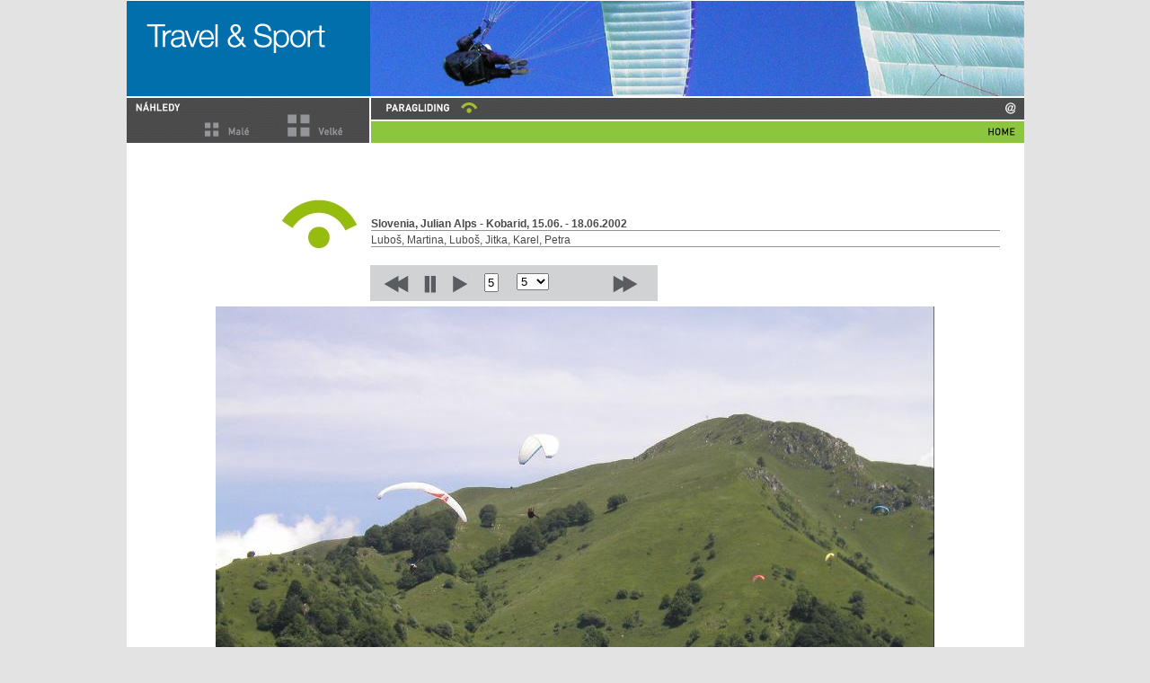

--- FILE ---
content_type: text/html
request_url: http://travel.issa.cz/020615.slovinsko/slide-2.0.5.php?i=35&mode=
body_size: 2007
content:

            <!DOCTYPE html PUBLIC "-//W3C//DTD XHTML 1.0 Transitional//EN" "http://www.w3.org/TR/xhtml1/DTD/xhtml1-transitional.dtd">
            <html xmlns="http://www.w3.org/1999/xhtml" xml:lang="cs">
            <head>
            <meta http-equiv="Content-Type" content="text/html; charset=UTF-8" />
            <link rel="stylesheet" type="text/css" href="../css/travel.css" />
            <script type="text/javascript" src="../js/moveelement.js"></script>
            <script src="../js/mail.js" type="text/javascript" language="JavaScript"></script>
            <title>Travel &amp; Sport</title>
                    <meta http-equiv="Page-Exit" content="blendtrans(duration=1.5)" />
                    <script src="../js/wsPhoto-0.1.2.js" type="text/javascript"></script>
                    <script src="../js/wsSlideshow-0.1.4.js" type="text/javascript"></script>

                    <script src="../js/wsRollover-0.1.2.js" type="text/javascript"></script>
                    <script type="text/javascript">
                      var obj_photo = new wsPhoto( 'photo', 0, 0, 0, 0, -30, -90 );

                      var obj_slide = new wsSlideshow( 5, 'slide-2.0.5.php?i=36&amp;mode=all', 'slide-2.0.5.php?i=34&amp;mode=' );

                      var btn_play  = new wsRollover( 'slideplaybtn',  'slideplaylink',  0, 0, '../img/album/btn_play_33x23.gif',  '../img/album/btn_play_ro_33x23.gif',  '../img/album/btn_play_active_33x23.gif' );
                      var btn_pause = new wsRollover( 'slidepausebtn', 'slidepauselink', 0, 0, '../img/album/btn_pause_33x23.gif', '../img/album/btn_pause_ro_33x23.gif', '../img/album/btn_pause_active_33x23.gif' );
                      var btn_prev  = new wsRollover( 'slideprevbtn',  'slideprevlink',  0, 0, '../img/album/btn_prev_33x23.gif',  '../img/album/btn_prev_ro_33x23.gif',  '../img/album/btn_prev_active_33x23.gif' );
                      var btn_next  = new wsRollover( 'slidenextbtn',  'slidenextlink',  0, 0, '../img/album/btn_next_33x23.gif',  '../img/album/btn_next_ro_33x23.gif',  '../img/album/btn_next_active_33x23.gif' );
                      obj_slide.SetButtons( btn_play, btn_pause, btn_prev, btn_next );
                      function preload_em() {
                        img_1 = new Image;
                        img_1.src = "img/pic00035.jpg";
                      }
                   </script>

                  
            </head>
            <body onload="preload_em(); obj_slide.Init(0); obj_photo.Resize();">


          <div id="viewer" style="display: none;">
           <div class="top" onmousedown="dragStart(event, 'viewer')">
             <a href="#" class="butClose" onclick="document.getElementById('viewer').style.display= 'none';"><span>close</span></a>
            </div>
            <div id="viewerBody">
             <h3>Slovenia, Julian Alps - Kobarid, 15.06. - 18.06.2002</h3>
             <span>
              
             <span>
            </div>
           </div>

            <div id="container">

    <div id="bannerflying">
     <div id="logolink"><a href="../index.php"><span>travel.issa.cz</span></a></div>
    </div>

    <div id="bannerbuttons2">
    <div class="left">
            <div class="nahledy">
                <div class="nadpis">
                </div>
                <span class="male"><a  href="index-2.0.5.php?mode=all"><span class="none">small thumbnail</span></a></span>

                <span class="velke"><a  href="index2-2.0.5.php?mode=all"><span class="none">big thumbnail</span></a></span>

            </div>
            <!-- <div class="prezentace">
                <div class="nadpis">
                </div>
                <div class="ikona">
                </div>
            </div> -->
            <div class="cleaner"></div>
        </div>
        <div class="cleaner"></div>
        <div class="right">
            <div class="top">
                <div class="menu">
                    <a class="mflying"><span class="none">flying</span></a>
                    <span class="zavinac"><a  href="#" onclick="poslatZpravu('bHVib21pci5ub2dhQGlzc2EuY3o='); return false;" title="mail"><span class="none">mail</span></a></span>
                </div>
            </div>
            <div class="downflying">
                <div class="filtering">
                     
                </div>
                <div class="home">
                     <a href="../index.php"><span>HOME<span></a>
                </div>
                <div class="yearsflying">
                </div>
            </div>
        </div>
        <div class="cleaner"></div>
    </div>
    <div class="cleaner"></div>
    <div id="content">
        <div class="mainleft">
            <div class="ikona">
            <img src="../img/flyingbig.jpg" alt="" />
            </div>
        </div>
        <div class="mainright2">
        <h1 class="detailnadpis">Slovenia, Julian Alps - Kobarid, 15.06. - 18.06.2002</h1>
        <div class="detailpopis">Luboš, Martina, Luboš, Jitka, Karel, Petra</div>
        </div> <!-- mainright-->

        <form id="slideform" name="slideform" action="" >
        <table border="0" width="100%">
        
        
            <tr>
             <td  width="100%" colspan="2">
              <div class="navigation">
               <div class="leftarrow"><a href="?i=34&amp;mode=all"></a></div>
               <div class="pause">
                <a id="slidepauselink" title="Pause" onclick="obj_slide.Pause();" href="slide-2.0.10.php?i=1&amp;mode=&amp;time=&amp;play#" name="slidepauselink"><img id="slidepausebtn" src="../img/album/btn_pause_active_33x23.gif" alt="" border="0" name="slidepausebtn" /></a>
               </div>
               <div class="play">
                <a id="slideplaylink" title="Play"  onclick="obj_slide.Play();" href="slide-2.0.10.php?i=1&amp;mode=&amp;time=&amp;play=#slidepauselink" name="slideplaylink"> <img id="slideplaybtn"  src="../img/album/btn_play_33x23.gif" alt="" border="0" name="slideplaybtn" /></a>
               </div>
               <div class="countdown">
                 <input class="timer" id="slidetimer" alt="Timer" size="1" value="5" name="slidetimer" readonly="readonly" />
               </div>
               <div class="countdownselect">
                <select id="slidetimeselect" name="slidetimeselect" title="Zvolte dobu zobrazení">
                 <option value="3" selected="selected">3</option>
                 <option value="5">5</option>
                 <option value="10">10</option>
                 <option value="20">20</option>
                </select>
               </div>
               <div class="trideinactive"></div>
               <div class="rightarrow"><a href="?i=36&amp;mode=all"></a></div>
              </div>
             </td>
            </tr>
            


        <tr>
        <td colspan="2" class="flying" align="center"><a href="?i=36&amp;mode=all&amp;zalozka=bott"> <img src="img/pic00035.jpg" alt=''/> </a></td>
        </tr>

        
            <tr>
             <td  width="100%" colspan="2">
              <div class="navigation">
               <div class="leftarrow"><a href="?i=34&amp;mode=all&amp;zalozka=bott"></a></div>
               <div class="navigationspacer"></div>
               <div class="trideinactive"></div>
               <div class="rightarrow"><a href="?i=36&amp;mode=all&amp;zalozka=bott"></a></div>
              </div>
             </td>
            </tr>
            <tr>
             <td>
              <a name="bott">&nbsp;</a>
             </td>
            </tr>
            
        </table>
</form>
        </div><!-- content-->
        </div><!-- container-->
        </body>
        </html>

--- FILE ---
content_type: text/css
request_url: http://travel.issa.cz/css/travel.css
body_size: 31593
content:
BODY {
    background-color: rgb(227,227,227);
    padding: 0;
    margin: 0;
    font-family: arial, arial ce, helvetica;
    font-size: 11px;
}

.cleaner {
    clear: both;
}

IMG {
    border-color: #636466;
    border-width: 0px;
}

A {
    color: #117EBA;
}

/* hlavni blok */
#container {
    width: 999px;
    margin: 0em auto;
    padding: 0;
    background-color: white;
    color: #4A4A4C;
    font-family: Verdana, Arial, Sans-serif;
    font-size: 11pt;

}

#banner {
    background-image: url(../img/bannertopbg.jpg);
    background-repeat: no-repeat;
    background-position: left 1px;
    width: 999px;
    height: 109px;
}
#logolink {
    float: left;
    width: 206px;
    top: 23px;
    height: 35px;
    position: relative;
    margin: 0px 45px 0px 20px;
    _margin: 0px 45px 0px 10px;
}

#logolink A {
    display: block;
    position: relative;
    height: 35px;
}

#logolink A SPAN {
    display: none;
}
#bannerhiking {
    background-image: url(../img/bannertophiking.jpg);
    background-repeat: no-repeat;
    background-position: left 1px;
    width: 999px;
    height: 108px;
    margin: 0 0 1px 0;
}
#bannerflying {
    background-image: url(../img/bannertopflying.jpg);
    background-repeat: no-repeat;
    background-position: left 1px;
    width: 999px;
    height: 108px;
    margin: 0 0 1px 0;
}
#bannermtb {
    background-image: url(../img/bannertopmtb.jpg);
    background-repeat: no-repeat;
    background-position: left 1px;
    width: 999px;
    height: 108px;
    margin: 0 0 1px 0;

}
#bannerskiing{
    background-image: url(../img/bannertopskiing.jpg);
    background-repeat: no-repeat;
    background-position: left 1px;
    width: 999px;
    height: 108px;
    margin: 0 0 1px 0;

}
#bannerothers {
    background-image: url(../img/bannertopothers.jpg);
    background-repeat: no-repeat;
    background-position: left 1px;
    width: 999px;
    height: 108px;
    margin: 0 0 1px 0;

}


#banner #bannerimages{
    top: 1px;
    width: 728px;
    height: 106px;
    position: relative;
    float: left;
}

#bannerbuttons {
    background-image: url(../img/bannerdownbg.gif);
    background-repeat: no-repeat;
    width: 999px;
    height: 50px;
}

#bannerbuttons2 {
    background-image: url(../img/bannerdownbg2.gif);
    background-repeat: no-repeat;
    width: 999px;
    height: 50px;
}

#bannerbuttons .left, #bannerbuttons2 .left {
    width: 272px;
    height: 53px;
    float: left;
}

#bannerbuttons .left .planovaneakce, #bannerbuttons2 .left .planovaneakce {
    width: 272px;
    float: left;
    margin: 0 0 0 0;
    padding: 0 0 0 0;
    background-image: url(../img/planovane_akce_bg.gif);
    background-repeat: repeat-y;

}
#bannerbuttons .left .planovaneakce .nadpis, #bannerbuttons2 .left .planovaneakce .nadpis {
    background-image: url(../img/planovane_akce_nadpis.gif);
    background-repeat: no-repeat;
    width: 112px;
    height: 23px;
    float: left;
}
#bannerbuttons .left .planovaneakce .akce, #bannerbuttons2 .left .planovaneakce .akce {
    color: #9B9C9E;
    padding: 4px 0 0 5px;
    height: 45px;
    font-weight: bold;
    text-transform: uppercase;
    font-size: 11px;
    font-family: helvetica;
    line-height: 20px;
    border: 0px solid black;
    float: left;
}




#bannerbuttons .left .nahledy, #bannerbuttons2 .left .nahledy
{
    width: 165px;
    height: 50px;
    float: left;
}
#bannerbuttons .left .nahledy .nadpis, #bannerbuttons2 .left .nahledy .nadpis {
    background-image: url(../img/nahledy.jpg);
    background-repeat: no-repeat;
    width: 53px;
    height: 12px;
    margin: 4px 2px 2px 8px;
    background-color: rgb(75,75,75);
}

#bannerbuttons .left .nahledy .male, #bannerbuttons2 .left .nahledy .male A{
background-image: url(../img/male.jpg);
    background-repeat: no-repeat;
    width: 52px;
    height: 18px;
    position: relative;
    top:8px;
    _top:1px;
    left:85px;
    float:left;
}

#bannerbuttons .left .nahledy .velke, #bannerbuttons2 .left .nahledy .velke A{
    background-image: url(../img/velke.jpg);
    background-repeat: no-repeat;
    width: 65px;
    height: 27px;
    position: relative;
    top:-1px;
    _top:-8px;
    left:125px;
    float:left;
}
#bannerbuttons .left .nahledy .velke, #bannerbuttons2 .left .nahledy .male A:hover{
    background-image: url(../img/male_a.jpg);
}
#bannerbuttons .left .nahledy .velke, #bannerbuttons2 .left .nahledy .velke A:hover{
    background-image: url(../img/velke_a.jpg);
}
#bannerbuttons .left .nahledy .velke, #bannerbuttons2 .left .nahledy .male .expanded{
    background-image: url(../img/male_a.jpg);
}
#bannerbuttons .left .nahledy .velke, #bannerbuttons2 .left .nahledy .velke .expanded{
    background-image: url(../img/velke_a.jpg);
}



#bannerbuttons .left .prezentace, #bannerbuttons2 .left .prezentace
{
    width: 107px;
    height: 50px;
    float: left;
    /* background-color: blue;*/
}

#bannerbuttons .left .prezentace .nadpis, #bannerbuttons2 .left .prezentace .nadpis{
    /* background-image: url(../img/prezentace.jpg); */
    background-repeat: no-repeat;
    width: 77px;
    height: 12px;
    background-color:rgb(75,75,75);
    margin: 4px 2px 0px 8px;
}

#bannerbuttons .left .prezentace .ikona, #bannerbuttons2 .left .prezentace .ikona{
    /* background-image: url(../img/prezentaceico.jpg); */
    background-repeat: no-repeat;
    width: 38px;
    height: 38px;
    position: relative;
    top:0px;
    _top:-4px;
    left:8px;
}


#bannerbuttons .right  {
    width: 727px;
    height: 53px;
    position: relative;
    top:-55px;
    _top:-59px;
    left:272px;
}
#bannerbuttons2 .right {
    width: 727px;
    height: 53px;
    position: relative;
    top:-55px;
    _top:-58px;
    left:272px;
}

#bannerbuttons .right .menu {
    width: 726px;
    height: 23px;
    padding: 6px 0 0 0;
    _padding: 10px 0 0 0;
}
#bannerbuttons2 .right .menu {
    width: 726px;
    height: 23px;
    padding: 6px 0 0 0;
    _padding: 9px 0 0 0;
}
#bannerbuttons2 .right .menu .zavinac A{
    background-image: url(../img/zavinac.jpg);
    background-repeat: no-repeat;
    width: 13px;
    height: 13px;
    text-decoration: none;
    position: relative;
    left:-8px;
    top: 1px;
    display:block;
    float:right;
}

.none {
    display: none;
}

#bannerbuttons .right .menu .m1 A{
    background-image: url(../img/m1.jpg);
    background-repeat: no-repeat;
    width: 101px;
    height: 19px;
    text-decoration: none;
    position: relative;
    left:8px;
    display:block;
    float:left;
}
#bannerbuttons .right .menu .m1 .expanded{
    background-image: url(../img/m1a.gif);
}
#bannerbuttons .right .menu .m1 A:hover {
    background-image: url(../img/m1a.gif);
}



#bannerbuttons .right .menu .m2 A{
    background-image: url(../img/m2.jpg);
    background-repeat: no-repeat;
    width: 114px;
    height: 19px;
    text-decoration: none;
    position: relative;
    left:25px;
    display:block;
    float:left;
}
#bannerbuttons .right .menu .m2 .expanded {
    background-image: url(../img/m2a.gif);
}
#bannerbuttons .right .menu .m2 A:hover {
    background-image: url(../img/m2a.gif);
}

#bannerbuttons .right .menu .m3 A{
    background-image: url(../img/m3.jpg);
    background-repeat: no-repeat;
    width: 70px;
    height: 18px;
    text-decoration: none;
    position: relative;
    left:40px;
    display:block;
    float:left;
}
#bannerbuttons .right .menu .m3 .expanded{
    background-image: url(../img/m3a.gif);
}
#bannerbuttons .right .menu .m3 A:hover {
    background-image: url(../img/m3a.gif);
}

#bannerbuttons .right .menu .m4 A{
    background-image: url(../img/m4.jpg);
    background-repeat: no-repeat;
    width: 83px;
    height: 18px;
    text-decoration: none;
    position: relative;
    left:50px;
    display:block;
    float:left;
}
#bannerbuttons .right .menu .m4 .expanded{
    background-image: url(../img/m4a.gif);
}
#bannerbuttons .right .menu .m4 A:hover {
    background-image: url(../img/m4a.gif);
}

#bannerbuttons .right .menu .m5 A{
    background-image: url(../img/m5.jpg);
    background-repeat: no-repeat;
    width: 84px;
    height: 18px;
    text-decoration: none;
    position: relative;
    left:70px;
    display:block;
    float:left;
}
#bannerbuttons .right .menu .m5 .expanded{
    background-image: url(../img/m5a.gif);
}
#bannerbuttons .right .menu .m5 A:hover {
    background-image: url(../img/m5a.gif);
}

#bannerbuttons .right .menu .m6 A{
    background-image: url(../img/m6.jpg);
    background-repeat: no-repeat;
    width: 58px;
    height: 18px;
    text-decoration: none;
    position: relative;
    left:90px;
    display:block;
    float:left;
}
#bannerbuttons .right .menu .m6 .expanded{
    background-image: url(../img/m6a.gif);
}
#bannerbuttons .right .menu .m6 A:hover {
    background-image: url(../img/m6a.gif);
}
#bannerbuttons .right .menu .zavinac A{
    background-image: url(../img/zavinac.jpg);
    background-repeat: no-repeat;
    width: 13px;
    height: 13px;
    text-decoration: none;
    position: relative;
    left:195px;
    top: 1px;
    display:block;
    float:left;
}

#bannerbuttons2 .right .menu .mhiking {
    background-image: url(../img/m1.jpg);
    background-repeat: no-repeat;
    width: 101px;
    height: 19px;
    position: relative;
    left:8px;
    display:block;
    float:left;
}

#bannerbuttons2 .right .menu .mflying {
    background-image: url(../img/m2.jpg);
    background-repeat: no-repeat;
    width: 114px;
    height: 19px;
    position: relative;
    left:8px;
    display:block;
    float:left;
}

#bannerbuttons2 .right .menu .mmtb {
    background-image: url(../img/m3.jpg);
    background-repeat: no-repeat;
    width: 70px;
    height: 18px;
    position: relative;
    left:8px;
    display:block;
    float:left;
}
#bannerbuttons2 .right .menu .mskiing {
    background-image: url(../img/m4.jpg);
    background-repeat: no-repeat;
    width: 83px;
    height: 18px;
    position: relative;
    left:8px;
    display:block;
    float:left;
}
#bannerbuttons2 .right .menu .mothers {
    background-image: url(../img/m5.jpg);
    background-repeat: no-repeat;
    width: 84px;
    height: 18px;
    position: relative;
    left:8px;
    display:block;
    float:left;
}
#bannerbuttons .right .down {
    width: 725px;
    height: 25px;
}

#bannerbuttons2 .right .downhiking {
    width: 727px;
    height: 24px;
    background-color: #83D0EE;
    margin: -1px 0px 0px 0px;
    font-size: 11px;
    color: #ffffff;
    font-family: arial, arial ce, helvetica;
}
#bannerbuttons2 .right .downhiking .filtering{
    float: left;
    padding: 7px 0 0 11px;
    width: 300px;
    font-size: 0px;
}
#bannerbuttons2 .right .downhiking .filtering DIV A SPAN{
    display: none;
}
#bannerbuttons2 .right .downhiking .filtering .allphotos A{
    background-image: url(../img/all_photos_hiking.gif);
    background-repeat: no-repeat;
    width: 68px;
    height:16px;
    float: left;
}
#bannerbuttons2 .right .downhiking .filtering .allphotos A:hover{
    background-image: url(../img/all_photos_hiking_a.gif);
}
#bannerbuttons2 .right .downhiking .filtering .allphotos .expanded{
    background-image: url(../img/all_photos_hiking_a.gif);
}
#bannerbuttons2 .right .downhiking .filtering .bestof A{
    background-image: url(../img/best_of_hiking.gif);
    background-repeat: no-repeat;
    width: 46px;
    height:12px;
    float: left;
    left: 15px;
    position: relative;
}
#bannerbuttons2 .right .downhiking .filtering .bestof A:hover{
    background-image: url(../img/best_of_hiking_a.gif);
}
#bannerbuttons2 .right .downhiking .filtering .bestof .expanded{
    background-image: url(../img/best_of_hiking_a.gif);
}

#bannerbuttons2 .right .downhiking .home A SPAN{
    display: none;
}
#bannerbuttons2 .right .downhiking .home{
    float: right;
    position: relative;
    top:7px;
}
#bannerbuttons2 .right .downhiking .home A{
    background-image: url(../img/home_hiking.gif);
    background-repeat: no-repeat;
    width: 31px;
    height: 10px;
    float: left;
    margin: 0 10px 0 0;
}
#bannerbuttons2 .right .downhiking .home A:hover{
    background-image: url(../img/home_hiking_a.gif);
}
#bannerbuttons2 .right .downhiking .text A SPAN{
    display: none;
}
#bannerbuttons2 .right .downhiking .text{
    float: right;
    position: relative;
    top: 6px;
}
#bannerbuttons2 .right .downhiking .text A{
    background-image: url(../img/text.gif);
    background-repeat: no-repeat;
    width: 9px;
    height: 12px;
    float: left;
    margin: 0 12px 0 0;
}
#bannerbuttons2 .right .downhiking .text A:hover{
    background-image: url(../img/text_a.gif);
}
/****/
#bannerbuttons2 .right .downflying{
    width: 727px;
    height: 24px;
    background-color: rgb(140,198,63);
    margin: -1px 0px 0px 0px;
    font-size: 11px;
    color: #ffffff;
    font-family: arial, arial ce, helvetica;
}
#bannerbuttons2 .right .downflying .filtering{
    float: left;
    padding: 7px 0 0 17px;
    width: 300px;
    font-size: 0px;
}
#bannerbuttons2 .right .downflying .filtering DIV A SPAN{
    display: none;
}
#bannerbuttons2 .right .downflying .filtering .allphotos A{
    background-image: url(../img/all_photos_flying.gif);
    background-repeat: no-repeat;
    width: 68px;
    height:16px;
    float: left;
}
#bannerbuttons2 .right .downflying .filtering .allphotos A:hover{
    background-image: url(../img/all_photos_flying_a.gif);
}
#bannerbuttons2 .right .downflying .filtering .allphotos .expanded{
    background-image: url(../img/all_photos_flying_a.gif);
}
#bannerbuttons2 .right .downflying .filtering .bestof A{
    background-image: url(../img/best_of_flying.gif);
    background-repeat: no-repeat;
    width: 46px;
    height:12px;
    float: left;
    left: 15px;
    position: relative;
}
#bannerbuttons2 .right .downflying .filtering .bestof A:hover{
    background-image: url(../img/best_of_flying_a.gif);
}
#bannerbuttons2 .right .downflying .filtering .bestof .expanded{
    background-image: url(../img/best_of_flying_a.gif);
}

#bannerbuttons2 .right .downflying .home A SPAN{
    display: none;
}
#bannerbuttons2 .right .downflying .home{
    float: right;
    position: relative;
    top:7px;
}
#bannerbuttons2 .right .downflying .home A{
    background-image: url(../img/home_flying.gif);
    background-repeat: no-repeat;
    width: 31px;
    height: 10px;
    float: left;
    margin: 0 10px 0 0;
}
#bannerbuttons2 .right .downflying .home A:hover{
    background-image: url(../img/home_flying_a.gif);
}

#bannerbuttons2 .right .downflying .text A SPAN{
    display: none;
}
#bannerbuttons2 .right .downflying .text{
    float: right;
    position: relative;
    top: 6px;
}
#bannerbuttons2 .right .downflying .text A{
    background-image: url(../img/text.gif);
    background-repeat: no-repeat;
    width: 9px;
    height: 12px;
    float: left;
    margin: 0 12px 0 0;
}
#bannerbuttons2 .right .downflying .text A:hover{
    background-image: url(../img/text_a.gif);
}

#bannerbuttons2 .right .downmtb {
    width: 727px;
    height: 24px;
    background-color: rgb(237,28,36);
    margin: -1px 0px 0px 0px;
    font-size: 11px;
    color: #ffffff;
    font-family: arial, arial ce, helvetica;
}
#bannerbuttons2 .right .downmtb .filtering{
    float: left;
    padding: 7px 0 0 17px;
    width: 300px;
    font-size: 0px;
}
#bannerbuttons2 .right .downmtb .filtering DIV A SPAN{
    display: none;
}
#bannerbuttons2 .right .downmtb .filtering .allphotos A{
    background-image: url(../img/all_photos_mtb.gif);
    background-repeat: no-repeat;
    width: 68px;
    height:16px;
    float: left;
}
#bannerbuttons2 .right .downmtb .filtering .allphotos A:hover{
    background-image: url(../img/all_photos_mtb_a.gif);
}
#bannerbuttons2 .right .downmtb .filtering .allphotos .expanded{
    background-image: url(../img/all_photos_mtb_a.gif);
}
#bannerbuttons2 .right .downmtb .filtering .bestof A{
    background-image: url(../img/best_of_mtb.gif);
    background-repeat: no-repeat;
    width: 46px;
    height:12px;
    float: left;
    left: 15px;
    position: relative;
}
#bannerbuttons2 .right .downmtb .filtering .bestof A:hover{
    background-image: url(../img/best_of_mtb_a.gif);
}
#bannerbuttons2 .right .downmtb .filtering .bestof .expanded{
    background-image: url(../img/best_of_mtb_a.gif);
}
#bannerbuttons2 .right .downmtb .home A SPAN{
    display: none;
}
#bannerbuttons2 .right .downmtb .home{
    float: right;
    position: relative;
    top:7px;
}
#bannerbuttons2 .right .downmtb .home A{
    background-image: url(../img/home_mtb.gif);
    background-repeat: no-repeat;
    width: 31px;
    height: 10px;
    float: left;
    margin: 0 10px 0 0;
}
#bannerbuttons2 .right .downmtb .home A:hover{
    background-image: url(../img/home_mtb_a.gif);
}
#bannerbuttons2 .right .downmtb .text A SPAN{
    display: none;
}
#bannerbuttons2 .right .downmtb .text{
    float: right;
    position: relative;
    top: 6px;
}
#bannerbuttons2 .right .downmtb .text A{
    background-image: url(../img/text.gif);
    background-repeat: no-repeat;
    width: 9px;
    height: 12px;
    float: left;
    margin: 0 12px 0 0;
}
#bannerbuttons2 .right .downmtb .text A:hover{
    background-image: url(../img/text_a.gif);
}
/***/
#bannerbuttons2 .right .downskiing {
    width: 727px;
    height: 24px;
    background-color: rgb(202,214,221);
    margin: -1px 0px 0px 0px;
    font-size: 11px;
    color: #ffffff;
    font-family: arial, arial ce, helvetica;
}
#bannerbuttons2 .right .downskiing .filtering{
    float: left;
    padding: 7px 0 0 11px;
    width: 300px;
    font-size: 0px;
}
#bannerbuttons2 .right .downskiing .filtering DIV A SPAN{
    display: none;
}
#bannerbuttons2 .right .downskiing .filtering .allphotos A{
    background-image: url(../img/all_photos_skiing.gif);
    background-repeat: no-repeat;
    width: 68px;
    height:16px;
    float: left;
}
#bannerbuttons2 .right .downskiing .filtering .allphotos A:hover{
    background-image: url(../img/all_photos_skiing_a.gif);
}
#bannerbuttons2 .right .downskiing .filtering .allphotos .expanded{
    background-image: url(../img/all_photos_skiing_a.gif);
}
#bannerbuttons2 .right .downskiing .filtering .bestof A{
    background-image: url(../img/best_of_skiing.gif);
    background-repeat: no-repeat;
    width: 46px;
    height:12px;
    float: left;
    left: 15px;
    position: relative;
}
#bannerbuttons2 .right .downskiing .filtering .bestof A:hover{
    background-image: url(../img/best_of_skiing_a.gif);
}
#bannerbuttons2 .right .downskiing .filtering .bestof .expanded{
    background-image: url(../img/best_of_skiing_a.gif);
}
#bannerbuttons2 .right .downskiing .home A SPAN{
    display: none;
}
#bannerbuttons2 .right .downskiing .home{
    float: right;
    position: relative;
    top:7px;
}
#bannerbuttons2 .right .downskiing .home A{
    background-image: url(../img/home_skiing.gif);
    background-repeat: no-repeat;
    width: 31px;
    height: 10px;
    float: left;
    margin: 0 10px 0 0;
}
#bannerbuttons2 .right .downskiing .home A:hover{
    background-image: url(../img/home_skiing_a.gif);
}
#bannerbuttons2 .right .downskiing .text A SPAN{
    display: none;
}
#bannerbuttons2 .right .downskiing .text{
    float: right;
    position: relative;
    top: 6px;
}
#bannerbuttons2 .right .downskiing .text A{
    background-image: url(../img/text.gif);
    background-repeat: no-repeat;
    width: 9px;
    height: 12px;
    float: left;
    margin: 0 12px 0 0;
}
#bannerbuttons2 .right .downskiing .text A:hover{
    background-image: url(../img/text_a.gif);
}
/**/
#bannerbuttons2 .right .downothers{
    width: 727px;
    height: 24px;
    background-color: rgb(255,207,43);
    margin: -1px 0px 0px 0px;
    font-size: 11px;
    color: #ffffff;
    font-family: arial, arial ce, helvetica;
}
#bannerbuttons2 .right .downothers .filtering{
    float: left;
    padding: 7px 0 0 15px;
    width: 300px;
    font-size: 0px;
}
#bannerbuttons2 .right .downothers .filtering DIV A SPAN{
    display: none;
}
#bannerbuttons2 .right .downothers .filtering .allphotos A{
    background-image: url(../img/all_photos_others.gif);
    background-repeat: no-repeat;
    width: 68px;
    height:16px;
    float: left;
}
#bannerbuttons2 .right .downothers .filtering .allphotos A:hover{
    background-image: url(../img/all_photos_others_a.gif);
}
#bannerbuttons2 .right .downothers .filtering .allphotos .expanded{
    background-image: url(../img/all_photos_others_a.gif);
}
#bannerbuttons2 .right .downothers .filtering .bestof A{
    background-image: url(../img/best_of_others.gif);
    background-repeat: no-repeat;
    width: 46px;
    height:12px;
    float: left;
    left: 15px;
    position: relative;
}
#bannerbuttons2 .right .downothers .filtering .bestof A:hover{
    background-image: url(../img/best_of_others_a.gif);
}
#bannerbuttons2 .right .downothers .filtering .bestof .expanded{
    background-image: url(../img/best_of_others_a.gif);
}
#bannerbuttons2 .right .downothers .home A SPAN{
    display: none;
}
#bannerbuttons2 .right .downothers .home{
    float: right;
    position: relative;
    top:7px;
}
#bannerbuttons2 .right .downothers .home A{
    background-image: url(../img/home_others.gif);
    background-repeat: no-repeat;
    width: 31px;
    height: 10px;
    float: left;
    margin: 0 10px 0 0;
}
#bannerbuttons2 .right .downothers .home A:hover{
    background-image: url(../img/home_others_a.gif);
}
#bannerbuttons2 .right .downothers .text A SPAN{
    display: none;
}
#bannerbuttons2 .right .downothers .text{
    float: right;
    position: relative;
    top: 6px;
}
#bannerbuttons2 .right .downothers .text A{
    background-image: url(../img/text.gif);
    background-repeat: no-repeat;
    width: 9px;
    height: 12px;
    float: left;
    margin: 0 12px 0 0;
}
#bannerbuttons2 .right .downothers .text A:hover{
    background-image: url(../img/text_a.gif);
}

/* pozmineny komentar v index.php - nedalo se jinak */
#bannerbuttons .right .down .years {
    BACKGROUND-COLOR: rgb(189,176,84);
    margin: 4px 0px 0px 5px;
    _margin: 0px 0px 0px 5px;
}

#bannerbuttons .right .down .years .year {
    padding: 0px 5px 0px 5px;
    color: rgb(71,73,75);
    text-decoration: none;
    font-family: arial, arial ce, helvetica;
  font-size: 11px;
  text-align: center;
  font-weight: bold;
  border-left: 1px solid rgb(71,73,75);

}
#bannerbuttons .right .down .years .yearfirst {
    padding: 0px 5px 0px 5px;
    color: rgb(71,73,75);
    text-decoration: none;
    font-family: arial, arial ce, helvetica;
    font-size: 11px;
    text-align: center;
    font-weight: bold;
}

#content {
}
#content .mainleft
{
    width: 272px;
    float: left;
}

#content .mainleft .sasek {
    margin: 60px 0px 0px 55px;
    _margin: 30px 0px 0px 55px;
}
#content .mainleft .sasek .counter{
    margin: 10px 0 0 65px;
    _margin: 6px 0 0 65px;
}

#content .mainleft .ikona {
    margin: 20px 0px 0px 170px;
    _margin: 0px 0px 0px 170px;
}

#content .mainright {
    width: 710px;
    margin-left:272px;
    padding-top: 32px;
    _padding-top: 2px;
}

#content .mainright2 {
    width: 710px;
    margin-left:272px;
    padding: 41px 0 13px 0;
    _padding: 0px 0 0px 0;
}

#content .mainright2 .detailnadpis{
    width: 700px;
    margin:1px 10px 3px 0px;
    font-family: arial, arial ce, helvetica;
    font-weight: bold;
    font-size: 12px;
    border-bottom: 1px solid rgb(147,149,152);

}

#content .mainright2 .detailpopis{
    font-family: arial, arial ce, helvetica;
    width: 700px;
    /* height: 17px; */
    margin:1px 10px 4px 0px;
    font-size: 12px;
    border-bottom: 1px solid rgb(147,149,152);
}

#content .mainright2 .detailtext{
    font-family: arial, arial ce, helvetica;
    width: 700px;
    /* height: 17px; */
    margin:1px 10px 10px 0px;
    font-size: 12px;
    border-bottom: 1px solid rgb(147,149,152);
}
#content .mainright2 .detaillisting{
    font-family: arial, arial ce, helvetica;
    width: 700px;
    /* height: 17px; */
    margin:1px 10px 4px 0px;
    font-size: 12px;
    border-bottom: 1px solid rgb(147,149,152);
    height: 16px;
}
#content .mainright2 .detaillisting .listingText{
    margin:1px 10px 4px 0px;
    float: left;
    padding: 0;
    margin: 0;
}
#content .mainright2 .detaillisting .listingPages A{
    text-decoration: none;
}
#content .mainright2 .detaillisting .listingPages{
    margin:1px 10px 4px 0px;
    float: right;
    padding: 0;
    margin: 0;
}


#content .mainright .rokfirst  {
    font-family: arial, arial ce, helvetica;
    font-size: 13px;
    font-weight: bold;
    color:rgb(0,0,0);
    padding:0px 0px 2px 0px;
    border-bottom: 1px solid rgb(147,149,152);

}
#content .mainright .rok  {
    font-family: arial, arial ce, helvetica;
    font-size: 13px;
    font-weight: bold;
    color:rgb(0,0,0);
    padding:20px 0px 2px 0px;
    border-bottom: 1px solid rgb(147,149,152);

}

#content .mainright .rok A, #content .mainright .rokfirst A{
    color:rgb(0,0,0);
}
#content .mainright .line {
    padding: 0px 0px 0px 0px;
    font-size: 11px;
    border-bottom: 1px solid rgb(147,149,152);
    text-decoration: none;
}

/*#content .mainright .line .country {*/
.country {
    padding: 0px 0px 0px 0px;
    width: 30px;
    height: 18px;
}

.country A{
    text-decoration: none;
    color:rgb(99,100,102);
}

A {
    color:rgb(99,100,102);
}

#content .mainright .line .text{
    width:500px;
    height:18px;
}

#content .mainright .line .date {
    text-decoration: none;
    color:rgb(115,115,117);
}

A.hiking  {
    color:rgb(57,194,243);
    font-family: arial, arial ce, helvetica;
    font-size: 11px;
    text-decoration: none ;
}

A.flying  {
    color:rgb(150,188,13);
    font-family: arial, arial ce, helvetica;
    font-size: 11px;
    text-decoration: none ;
}
A.mtb  {
    color:#E43425;
    font-family: arial, arial ce, helvetica;
    font-size: 11px;
    text-decoration: none ;
}
A.skiing  {
    /* color:#D6DEE1; */
    color:#aaaaaa;
    font-family: arial, arial ce, helvetica;
    font-size: 11px;
    text-decoration: none ;
}

A.others  {
    color:rgb(247,147,29);
    font-family: arial, arial ce, helvetica;
    font-size: 11px;
    text-decoration: none ;
}

.indextable{
    border-collapse: collapse;
}

.thumbnailsmallgroup{
    border-bottom: 1px solid rgb(147,149,152);
    margin: 0px 10px 0px 0px;
    padding: 0px 0 7px 0;
    height: 100px;
}
.thumbnailsmallgrouplast{
    height: 100px;
    margin: 0px 10px 0px 0px;
}
.thumbnailsmallgroup TABLE, .thumbnailsmallgrouplast TABLE {
    width: 100%;
    height: 100%;
}
.thumbnailsmallgroup TABLE TR TD, .thumbnailsmallgrouplast TABLE TR TD{
    vertical-align: bottom;
    text-align: center;
    width: 16.66%;
}
.thumbnailsmallgroup TABLE TR TD IMG, .thumbnailsmallgrouplast TABLE TR TD IMG{
    border: 1px solid rgb(147,149,152);
}




.thumbnailbiggroup{
    border-bottom: 1px solid rgb(147,149,152);
    margin: 9px 10px 0px 0px;
    padding: 0px 0 10px 0;
    height: 160px;
}
.thumbnailbiggrouplast{
    height: 160px;
    margin: 9px 10px 0px 0px;
}
.thumbnailbiggroup TABLE, .thumbnailbiggrouplast TABLE {
    width: 100%;
    height: 100%;
}
.thumbnailbiggroup TABLE TR TD, .thumbnailbiggrouplast TABLE TR TD{
    vertical-align: bottom;
    text-align: center;
    width: 25%;
}
.thumbnailbiggroup TABLE TR TD IMG, .thumbnailbiggrouplast TABLE TR TD IMG{
    border: 1px solid rgb(147,149,152);
}

.navigation {
    height: 40px;
    background-color: #D0D2D4;
    width: 320px;
    margin: 0 0 2px 268px;
    _margin: 0 0 2px 270px;
}

.navigation .leftarrow {
    float: left;
    position: relative;
    top: 9px;
    left: 15px;
    width: 29px;
    height: 23px;
    background-image: url(../img/leftarrow.gif);
    background-repeat: no-repeat;
}
.navigation .leftarrow A{
    float: left;
    width: 29px;
    height: 23px;
}
.navigation .leftarrowinactive {
    float: left;
    position: relative;
    top: 9px;
    left: 15px;
    width: 29px;
    height: 23px;
    /* background-image: url(../img/leftarrow_inactive.gif); */
    background-repeat: no-repeat;
}

.navigation .rightarrow {
    float: left;
    position: relative;
    top: 9px;
    left: 132px;
    width: 29px;
    height: 23px;
    background-image: url(../img/rightarrow.gif);
    background-repeat: no-repeat;
}
.navigation .rightarrow A{
    float: left;
    width: 29px;
    height: 23px;
}
.navigation .rightarrowinactive {
    float: left;
    position: relative;
    top: 9px;
    left: 132px;
    width: 29px;
    height: 23px;
    /* background-image: url(../img/rightarrow_inactive.gif); */
    background-repeat: no-repeat;
}
.navigation .pause {
    float: left;
    position: relative;
    top: 9px;
    left: 30px;
    width: 15px;
    height: 23px;
    background-image: url(../img/pause.gif);
    background-repeat: no-repeat;
}
.navigation .pause A{
    float: left;
    width: 15px;
    height: 23px;
}
.navigation .pause A SPAN{
    display: none;
}
.navigation .play {
    float: left;
    position: relative;
    top: 9px;
    left: 47px;
    width: 18px;
    height: 23px;
    background-image: url(../img/play.gif);
    background-repeat: no-repeat;
}
.navigation .play A{
    float: left;
    width: 18px;
    height: 23px;
}
.navigation .play A SPAN{
    display: none;
}
.navigation .tride {
    float: left;
    position: relative;
    top: 9px;
    left: 108px;
    width: 23px;
    height: 23px;
    background-image: url("../img/3d.gif");
    background-repeat: no-repeat;
}
.navigation .tride DIV{
    float: left;
    width: 23px;
    height: 23px;
    cursor: pointer;
}
.navigation .tride DIV SPAN{
    display: none;
}
.navigation .trideinactive {
    float: left;
    position: relative;
    top: 9px;
    left: 10px;
    width: 23px;
    height: 23px;
    /* background-image: url("../img/3d_inactive.gif"); */
    background-repeat: no-repeat;
}
.navigation .countdown {
    float: left;
    position: relative;
    top: 9px;
    left: 65px;
    height: 23px;
}
.navigation .countdown INPUT {
    width: 8px;
}
.navigation .countdownselect {
    float: left;
    position: relative;
    top: 9px;
    left: 85px;
    height: 23px;
    z-index: 1;
}
.navigation .navigationspacer {
    float: left;
    position: relative;
    top: 9px;
    left: 10px;
    height: 10px;
    width: 92px;
}


/* Vyskakovaci okno */
#viewer {
  display: none;
  position: absolute;
  width: 617px;
  height: 279px;
  font-family: Verdana, Helvetica, Sans Serif;
  font-size: 9pt;
  color: #000000;
  z-index: 1000;
  left: 0px;
}

#viewer .top {
  position: relative;
  width: 617px;
  height: 38px;
  background-image: url("../img/viewer/top_background.jpg");
  background-repeat: repeat-x;
  cursor: pointer;
}

#viewer .top A {
  position: relative;
  top: 10px;
  left: 583px;
  height: 18px;
  width: 18px;
  display: block;
  background-image: url("../img/viewer/close.jpg");
  background-repeat: no-repeat;
}

#viewer .top A SPAN {
  display: none;
}

#viewer #viewerBody {
  position: relative;
  width: 577px;
  display: block;
  background-color: #d0d0d0;
  padding: 1px 20px 20px 20px;
}
#viewer #viewerBody SPAN{
}

.logolink{
  width: 154px;
  height: 65px;
  margin: 20px 0px 0px 5px;
  _margin: 10px 0px 0px 5px;
  background-image: url("../img/travel.gif");
  background-repeat: no-repeat;
  background-position: top left;
    
}
.logolink A {
  width: 154px;
  height: 65px;
  float: left;
  text-decoration: none;
    margin: 50px 0 0 74px;
    
}
.logolink A SPAN {
  width: 154px;
  height: 65px;
  color: #4899B9;
  font-family: arial,arial ce,helvetica;
  font-size: 12px;
}


--- FILE ---
content_type: application/javascript
request_url: http://travel.issa.cz/js/wsPhoto-0.1.2.js
body_size: 4944
content:
// =====================================================================
// webshots.com - wsPhoto.js, v.0.1.2
//  Copyright 2003 Twofold Photos, Inc.
// =====================================================================

// Netscape Navigator 4.x and earlier -will not- dynamically resize images
//  Also note that quotation marks around all attributes are -REQUIRED- for
//  some browsers to provide dynamic access to the element.

function wsPhoto() {
	var args = wsPhoto.arguments; var len = args.length;
	
	 // object attributes - ok to set directly	
	this.name      = len > 0 ? args[0] : ''; 
	this.abs_width = len > 1 ? args[1] : 0;  
	this.abs_height= len > 2 ? args[2] : 0;
	this.min_width = len > 3 ? args[3] : 0;  
	this.min_height= len > 4 ? args[4] : 0;  
	this.ofs_width = len > 5 ? args[5] : 0;
	this.ofs_height= len > 6 ? args[6] : 0;
	
	 // object state
	this._init      = 0;
	this._good      = 1;
	this.elem_photo = 0;	
	this._d         = typeof(debug)!="undefined" && ( typeof(debug_which)=="undefined" || debug_which.indexOf("wsPhoto")!=-1 );
}

wsPhoto.prototype.Init = function () {
	if ( ! this.name ) { return; }
	if ( this._d ) { debug += "[wsPhoto] Init() method called. name='"+this.name+"'\n"; }
	this.GrabWindowInfo();
	
	var doc = document.all ? "document.all" : "document";

	 // images come without I.D. tags from COPhoto.pm
	if ( document.images ) {
	  this.elem_photo = document.images[this.name];
	}
	if ( typeof(this.elem_photo)=="undefined" ) {
		if (this._d) { debug += "[wsPhoto] Searching for photo '"+this.name+"'\n"; }
		var a = document.images;
		for(var i=0; i<a.length; i++) {
			if (this._d) { debug += "[wsPhoto] Looking at image '" + a[i].name + "': [" + a[i].src + "].\n"; }
			if (a[i].name==this.name) {
				this.elem_photo = a[i];
				if (this._d) { debug += "[wsPhoto] -- Found it at image "+i+"!\n"; }
				break;
			}
		}
	}
	
	if ( typeof(this.elem_photo)!="undefined" && this.elem_photo.width && this.elem_photo.height ) {
		if ( ! this.abs_width )  { this.abs_width = this.elem_photo.width; }
		if ( ! this.abs_height ) { this.abs_height = this.elem_photo.height; }
		this._init = 1;
	} else {	
		 // ****REMOVE ME****
		//alert("This is no good! ("+this.name+")\n["+this.elem_photo+"]\n["+eval("document."+this.name)+"]\n");
		if (this._d) { debug += "[wsPhoto] Element not found '"+this.name+"' -- '"+this.elem_photo+"'\n";  }
		this._good = this._init = 0;
	}
}

wsPhoto.prototype.GrabWindowInfo = function () {
	if      ( window.innerHeight )         { this.win_width=window.innerWidth; this.win_height=window.innerHeight; }
	else if ( document.body.clientHeight ) { this.win_width=document.body.clientWidth; this.win_height=document.body.clientHeight; }
	else    { return; }
	if ( this._d ) { debug += "[wsPhoto] Window width="+this.win_width+", height="+this.win_height+"\n"; }
}

wsPhoto.prototype.Resize = function ws_P_ResizePhoto() {
	if ( ! this._init ) { this.Init(); }
	if ( ! this._good ) { return; }

	 // Optimize photo for current screen if no arguments are given
	if ( arguments.length == 0 )
	{
		this.GrabWindowInfo();

    	var winWidth  = this.win_width  + this.ofs_width; 
    	var winHeight = this.win_height + this.ofs_height;
		if ( winWidth  < this.min_width )  { winWidth  = this.min_width; }
		if ( winWidth  > this.abs_width )  { winWidth  = this.abs_width; }
		if ( winHeight < this.min_height ) { winHeight = this.min_height; }
	
		var ratio = winWidth / this.elem_photo.width;
		if ( winHeight / this.elem_photo.height < ratio )
			ratio = winHeight / this.elem_photo.height;	

    	var newWidth  = this.elem_photo.width  * ratio;
    	var newHeight = this.elem_photo.height * ratio;

		var w = this.elem_photo.width;
		var h = this.elem_photo.height;
    	this.elem_photo.width  = newWidth;
    	this.elem_photo.height = newHeight;
    	
    	if ( document.frame1 ) { document.frame1.width  = newWidth; }
    	if ( document.frame3 ) { document.frame3.height = newHeight; }
    	if ( document.frame4 ) { document.frame4.height = newHeight; }
    	if ( document.frame6 ) { document.frame6.width  = newWidth; }    
    } else {
    	if ( arguments.length > 0 ) { 
    		var w = arguments[0] > this.min_width ? arguments[0] : this.min_width;
    		this.elem_photo.width  = w; 
    	}
    	if ( arguments.length > 1 ) { 
    		var h = arguments[1] > this.min_height ? arguments[1] : this.min_height;
    		this.elem_photo.height = h;
    	}
    }
}

wsPhoto.prototype.Attribute = function () {
	if ( ! this._good ) { return; }
	if ( ! this._init ) { this.Init(); }
	
	var args = arguments; var len = args.length;
	
	var attr = len > 0 ? args[0] : '';
	if ( ! attr ) { return ""; }
	
	var value;
	if ( len > 1 ) { value = args[1]; }

	if ( typeof(value)=="function" ) {
		eval("this.elem_photo."+attr+" = "+value);
	}
	else if ( typeof(value)!="undefined" ) {
		eval("this.elem_photo."+attr+" = '"+value+"'");
	}
	
	return eval("this.elem_photo."+attr);
}


--- FILE ---
content_type: application/javascript
request_url: http://travel.issa.cz/js/wsSlideshow-0.1.4.js
body_size: 4944
content:
// =====================================================================
// webshots.com - wsSlideshow.js, v.0.1.4
//  Copyright 2003 Twofold Photos, Inc.
// =====================================================================

var ws_SS_collection = new Array();

function wsSlideshow() {
	var args = wsSlideshow.arguments; var len = args.length;
	
	 // object attributes - ok to set directly
	this.display_time     = len > 0 ? args[0] : 5;
	this.next_url         = len > 1 ? args[1] : '?mode=';
	this.prev_url         = len > 2 ? args[2] : '?mode=';	
	this.time_select_name = len > 3 ? args[3] : 'slidetimeselect';
	this.time_timer_name  = len > 4 ? args[4] : 'slidetimer';
	this.time_form_name   = len > 5 ? args[5] : 'slideform';		
	
	 // object state
	this._init       = 0;
	this._is_playing = 0;
	this._timeout_id = -1;	
	this._class_id   = ws_SS_ClassAddSlide(this);
	this._d          = typeof(debug)!="undefined" && ( typeof(debug_which)=="undefined" || debug_which.indexOf("wsSlideshow")!=-1 );
}

wsSlideshow.prototype.Init = function () {
	if ( this._init ) { return; }
	var args = arguments; var len = args.length;
	
	this._is_playing = len > 0 ? args[0] : this._is_playing;

	if ( document.getElementById ) {
		this._supports_gebi = 1;
		this._elem_slidetimeselect = document.getElementById(this.time_select_name);
		this._elem_slidetimer      = document.getElementById(this.time_timer_name);
	}
	else if ( eval("document."+this.time_form_name) ) {
		if ( this._d ) { debug += "[wsSlideshow] Form " + this.time_form_name + " found.\n"; }
		this._suppors_direct = 1;
		this._elem_slidetimeselect = eval("document."+this.time_form_name+"."+this.time_select_name);
		this._elem_slidetimer      = eval("document."+this.time_form_name+"."+this.time_timer_name);
	}

	btn_play.Init(); btn_pause.Init(); btn_prev.Init(); btn_next.Init();
	
	var slide = this;
	var d = this._d;
	if ( this._elem_slidetimeselect ) { this._elem_slidetimeselect.onchange   = function() { slide.SetTime(this.options[this.selectedIndex].value); this.blur(); }; }
	if ( this.btn_play._good )  { this.btn_play.obj_photo.elem_photo.onclick  = function() { slide.Play(); }; }
	if ( this.btn_pause._good ) { this.btn_pause.obj_photo.elem_photo.onclick = function() { slide.Pause(); }; }
	if ( this.btn_prev._good )  { this.btn_prev.obj_photo.elem_photo.onclick  = function() { slide.btn_prev.Activate(); slide.PrevSlide(); }; }
	if ( this.btn_next._good )  { this.btn_next.obj_photo.elem_photo.onclick  = function() { slide.btn_next.Activate(); slide.NextSlide(); }; }
	
	var e = this._elem_slidetimeselect;	
	for (var i=0; i<e.options.length; i++) {
		if (e.options[i].value == this.display_time) {
			e.selectedIndex=i; 
			break;
		}
	}
	
	this._time_left = this.display_time;
	this._init = 1;
	this.DisplayTimeLeft();

	if ( this._is_playing ) { this._is_playing = 0; this.Play(); }
	else                    { this._is_playing = 1; this._time_left--; this.Pause(); }	
}

wsSlideshow.prototype.Play = function () {
	if ( ! this._is_playing ) {
		this._is_playing = 1;
		this.btn_play.Activate();
		this.btn_pause.Deactivate();
		this.MoveTimer();
	}
}

wsSlideshow.prototype.Pause = function () {
	if ( this._is_playing ) {
		this._is_playing = 0;
		clearTimeout(this._timeout_id);
		this._time_left++;
		this.btn_pause.Activate();
		this.btn_play.Deactivate();
		this.DisplayTimeLeft();
	}
}

wsSlideshow.prototype.SetButtons = function () {
	var args = arguments; var len  = args.length;	
	this.btn_play  = len > 0 ? args[0] : undefined;
	this.btn_pause = len > 1 ? args[1] : undefined;
	this.btn_prev  = len > 2 ? args[2] : undefined;
	this.btn_next  = len > 3 ? args[3] : undefined;		
}

wsSlideshow.prototype.SetSelectName = function (n) { this.time_select_name = n; }
wsSlideshow.prototype.SetTimerName = function (n) { this.time_timer_name = n; }
wsSlideshow.prototype.SetTime = function (t) { this.display_time = this._time_left = t; this.DisplayTimeLeft(); }
wsSlideshow.prototype.NextSlide = function () { document.location.href = this.next_url + '&time=' + this.display_time + '&play=' + this._is_playing + "#slidepauselink"; return; }
wsSlideshow.prototype.PrevSlide = function () { document.location.href = this.prev_url + '&time=' + this.display_time + '&play=' + this._is_playing + "#slidepauselink"; return; }

wsSlideshow.prototype.DisplayTimeLeft = function () {
	if ( this._elem_slidetimer ) { this._elem_slidetimer.value = this._time_left; }
}

wsSlideshow.prototype.MoveTimer = function () {
	this.DisplayTimeLeft();
	if ( this._time_left == 0 ) { this.NextSlide(); return;	}
	else if ( this._is_playing ) {
		this._time_left--;
		this._timeout_id = setTimeout( "ws_SS_ClassMoveTimer("+this._class_id+");", 1000*1);
	}	
}


// wsSlideshow Class Methods

function ws_SS_ClassMoveTimer(cid) { ws_SS_collection[cid].MoveTimer(); }
function ws_SS_ClassAddSlide(obj)  { var id = ws_SS_collection.length; ws_SS_collection[id] = obj; return id; }



--- FILE ---
content_type: application/javascript
request_url: http://travel.issa.cz/js/wsRollover-0.1.2.js
body_size: 4849
content:
// =====================================================================
// webshots.com - wsRollover.js, v.0.1.2
//  Copyright 2003 Twofold Photos, Inc.
// =====================================================================
// ---------------------------------------------------------------------
//  wsRollover.js -requires- that wsPhoto.js is included first from
//  the parent HTML block, i.e., 
//   <script type="text/javascript" src="/js/wsPhoto-1.0.0.js"></script>
//   <script type="text/javascript" src="/js/WsRollover-1.0.0.js"></script>
// ---------------------------------------------------------------------

// CONSIDER making wsRollover.js independent from wsPhoto.js, if
//  we don't need the features, and it creates overhead

var ws_RO_collection = new Array();

function wsRollover() {
	var args = wsRollover.arguments; var len = args.length;
	
	this._d = typeof(debug)!="undefined" && ( typeof(debug_which)=="undefined" || debug_which.indexOf("wsRollover")!=-1 );
	
	this.name         = len > 0 ? args[0] : '';
	this.link_name    = len > 1 ? args[1] : '';
	this.width        = len > 2 ? args[2] : 0;
	this.height       = len > 3 ? args[3] : 0;
	this.src_inactive = len > 4 ? args[4] : '';
	this.src_rollover = len > 5 ? args[5] : '';
	this.src_active   = len > 6 ? args[6] : '';
	
	 // object state
	this._init        = 0;
	this._is_active   = 0;
	this._good        = 1;
	this._class_id    = ws_RO_ClassAddButton(this);	
	this.obj_photo    = new wsPhoto( this.name, this.width, this.height );
}

wsRollover.prototype.Init = function () {
	if ( this._init > 0 ) { return; }

	this.obj_photo.Init();
	if ( ! this.src_inactive ) {
		this.src_inactive = this.obj_photo.Attribute("src");
	}

	this.img_active   = new Image(); this.img_active.src = this.src_active;
	this.img_rollover = new Image(); this.img_rollover.src = this.src_rollover;
		
	if ( this.link_name ) {
		if ( document.getElementById ) {
			this._elem_link = document.getElementById(this.link_name);
		}
		else if ( eval("document."+this.link_name) ) {
			this._elem_link = eval("document."+this.link_name);
		}
	}
	
	 // if all else fails, revert to the old-fashioned way!
	if ( typeof(this._elem_link)=="undefined" ) {
		var a = document.anchors; 
		if (this._d) { debug += "[wsRollover] Examining all "+a.length+" anchor tags on the page!\n"; }
		for (var i=0; i<a.length; i++) {
			if (this._d) { debug += "[wsRollover] -- Anchor "+i+": name='"+a[i].name+"', id='"+a[i].id+"'\n"; }
			if ( a[i].name==this.link_name ) {
				this._elem_link = a[i];
				if ( this._d ) { debug += "[wsRollover] Got the right link!\n"; }
				break;
			}
		}
	}

	var d = this._d;
	var w = (this.link_name && this._elem_link ) ? '-anchor tag-' : '-image tag-';

	if ( this._d ) { debug += "[wsRollover] Element link for '" + this.link_name + "': " + this._elem_link + "\n"; }
		
	var button = this;
	
	if ( this.link_name && this._elem_link ) {
		var e = this._elem_link;
		e.onclick     = function () { if (d) { debug+= "[wsRollover] "+w+" onclick()--returning false.\n"; } return false; }
		if (d) { debug+= "[wsRollover] Set anchor tag onclick() event = '"+this._elem_link.onclick+"'\n"; }
	} 
	var e = this.obj_photo.elem_photo;

	if ( this._d ) { debug += "[wsRollover] '" + this.link_name + "' element = '" + e + "'\n"; }

	if ( e )
	{	
		e.onmouseover = function () { if (d) { debug += "[wsRollover] "+w+" onmouseover()\n"; } button.Rollover(); }
		e.onmouseout  = function () { if (d) { debug += "[wsRollover] "+w+" onmouseout()\n"; } button.Rollout(); }
		e.onclick     = function () { if (d) { debug += "[wsRollover] "+w+" onclick()\n"; } button.Toggle(); }
		this._good = 1;
	}
	else { this._good = 0; }
	
	this._init = 1;	
}

wsRollover.prototype.Activate = function () {
	this.Init();	
	if ( ! this._good ) { return; }
	this._is_active = 1;
	this.obj_photo.Attribute("src", this.src_active);
	if ( this._d ) { debug += "[wsRollover] '" + this.name + "' activated!\n"; }
}

wsRollover.prototype.Deactivate = function () {
	this.Init();
	if ( ! this._good ) { return; }
	this._is_active = 0;
	this.obj_photo.Attribute("src", this.src_inactive);
	if ( this._d ) { debug += "[wsRollover] '" + this.name + "' DEactivated!\n"; }
}

wsRollover.prototype.Rollover = function () {
	this.Init();
	if ( ! this._is_active ) { this.obj_photo.Attribute("src", this.src_rollover); }
}

wsRollover.prototype.Rollout = function () {
	this.Init();
	if ( this._is_active ) { this.Activate(); }
	else                   { this.Deactivate(); }
}

wsRollover.prototype.Toggle = function () {
	this.Init();
	if ( this._d ) { debug += "[wsRollover] '" + this.name + "' toggled.\n"; }

	if ( this._is_active ) { this.Deactivate(); }
	else                   { this.Activate(); }
}

function ws_RO_ClassAddButton(obj)  { var id = ws_RO_collection.length; ws_RO_collection[id] = obj; return id; }
